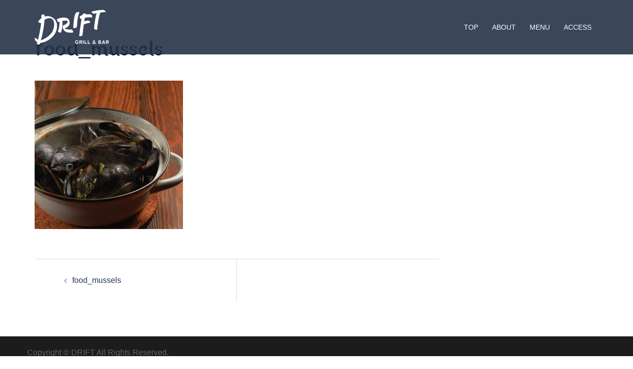

--- FILE ---
content_type: text/css
request_url: https://grillbar-drift.com/cms/wp-content/themes/sydney-child/style.css?ver=20221019
body_size: -14
content:
/*
	Theme Name: sydney-child
	Template: sydney
	*/

	@import url("../sydney/style.css");
	